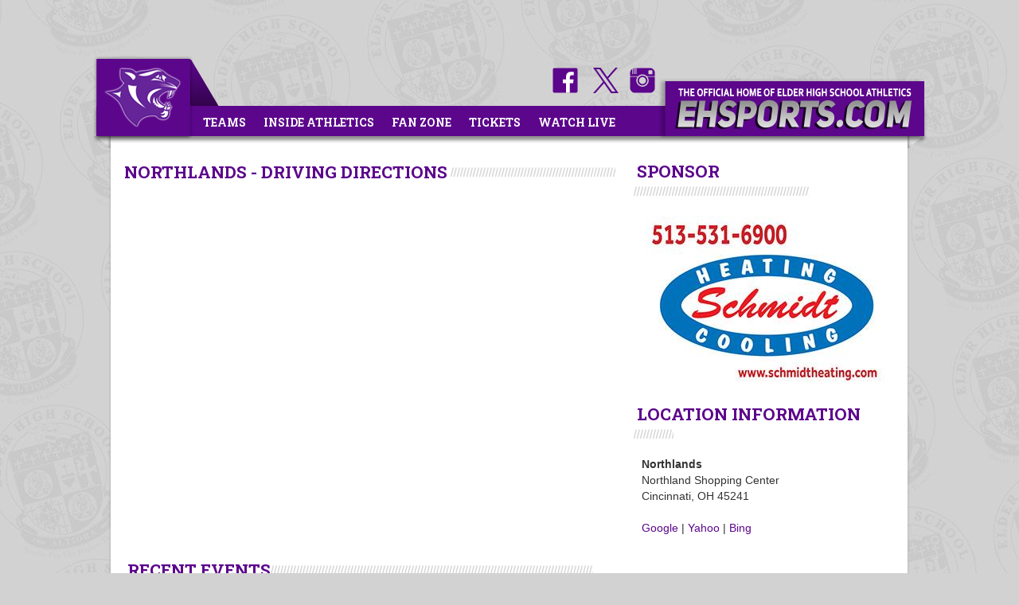

--- FILE ---
content_type: text/html; charset=utf-8
request_url: https://www.ehsports.com/directions_to/Northlands
body_size: 28178
content:

<!DOCTYPE html PUBLIC "-//W3C//DTD XHTML 1.0 Transitional//EN" "http://www.w3.org/TR/xhtml1/DTD/xhtml1-transitional.dtd">
<html xmlns="http://www.w3.org/1999/xhtml">
<head><meta name="twitter:card" content="app" /><meta name="twitter:site" content="@EHSports" /><meta name="twitter:description" content="EHS Mobile provides Android owners an interface that gives them immediate mobile access to essential information from EHSports.com, the official athletic web site of Elder High School athletics." /><meta name="twitter:app:country" content="US" /><meta name="twitter:app:name:iphone" content="Elder High School Sports" /><meta name="twitter:app:id:iphone" content="388615682" /><meta name="twitter:app:name:ipad" content="Elder High School Sports" /><meta name="twitter:app:id:ipad" content="388615682" /><meta name="twitter:app:name:googleplay" content="Elder High School Sports" /><meta name="twitter:app:id:googleplay" content="com.designsbyjw.ehsmobilepaid" /><link href="https://fonts.googleapis.com/css?family=Roboto+Slab:700" rel="stylesheet" type="text/css" />
    <script src="//ajax.googleapis.com/ajax/libs/jquery/2.1.1/jquery.min.js"></script>
    <link rel="stylesheet" href="//maxcdn.bootstrapcdn.com/bootstrap/3.2.0/css/bootstrap.min.css" /><link rel="stylesheet" href="//maxcdn.bootstrapcdn.com/bootstrap/3.2.0/css/bootstrap-theme.min.css" />
    <script src="//maxcdn.bootstrapcdn.com/bootstrap/3.2.0/js/bootstrap.min.js"></script>
        
    <meta name="theme-color" content="#5c068c" /><meta name="msapplication-navbutton-color" content="#5c068c" /><meta name="apple-mobile-web-app-status-bar-style" content="#5c068c" /><link href="/Templates/ehsports/style/style.aspx?SchoolId=248588bb-70f1-42d0-bac3-3b955ce946f7" rel="stylesheet" type="text/css" />

    <script type="text/javascript">
    $(document).ready(function () {
        jQuery('img.svg').each(function () {
            var $img = jQuery(this);
            var imgID = $img.attr('id');
            var imgClass = $img.attr('class');
            var imgURL = $img.attr('src');

            jQuery.get(imgURL, function (data) {
                // Get the SVG tag, ignore the rest
                var $svg = jQuery(data).find('svg');

                // Add replaced image's ID to the new SVG
                if (typeof imgID !== 'undefined') {
                    $svg = $svg.attr('id', imgID);
                }
                // Add replaced image's classes to the new SVG
                if (typeof imgClass !== 'undefined') {
                    $svg = $svg.attr('class', imgClass + ' replaced-svg');
                }

                // Remove any invalid XML tags as per http://validator.w3.org
                $svg = $svg.removeAttr('xmlns:a');

                // Replace image with new SVG
                $img.replaceWith($svg);

            }, 'xml');

        });
    });
    </script>

    
<title>
	Northlands - Driving Directions - EHSports.com - Cincinnati Elder Athletics
</title></head>
<body>
    <form name="aspnetForm" method="post" action="./Northlands?LocationName=Northlands&amp;SchoolId=248588bb-70f1-42d0-bac3-3b955ce946f7" id="aspnetForm">
<div>
<input type="hidden" name="__VIEWSTATE" id="__VIEWSTATE" value="/wEPDwUJNjk5ODY0MTg1D2QWAmYPZBYEAgEPZBYCAhIPFgIeBFRleHQFgwE8bGluayBocmVmPSIvVGVtcGxhdGVzL2Voc3BvcnRzL3N0eWxlL3N0eWxlLmFzcHg/[base64]" />
</div>

<div>

	<input type="hidden" name="__VIEWSTATEGENERATOR" id="__VIEWSTATEGENERATOR" value="48DC2988" />
</div>
    <div id="container">
        

<script type="text/javascript" src="/Templates/ehsports/scripts/jsddm.js"></script>
<div class="showPrint">
    <img src="https://www.prepconnectweb.com/Sites/ehsports.com/img/horizontal_menu_logo.png" />
    <br /><br />
    Get the latest news from Elder Athletics at <strong>EHSports.com</strong><br>Follow Elder Athletics on twitter <strong>@EHSports</strong>
</div>
<div id="menu" class="hidePrint">
    <a href="https://www.ehsports.com/" id="menu_logo"></a>
    
<script src="//s3.amazonaws.com/cdn.prepconnectweb.com/scripts/jquery.countdown.min.js"></script>
<style>
    .robotoFont{font-family: 'Roboto Slab', Rockwell, 'Courier Bold', Courier, Georgia, Times, 'Times New Roman', serif;}
    #countdownTitle{font-size:14px;}
    #countdownValue{font-size:14px;font-size: 16px;}
</style>
<div id="ctl00_Header1_Countdown1_countdown" class="hidePrint" style="float: left; display: block; height: 40px; width: 400px; margin: 5px 0px 0px 60px;">   
    <div id="countdownTitle" class="robotoFont" style="text-transform:uppercase"></div>
    <style>#ctl00_Header1_Countdown1_countdown { background-image:none;}</style>
</div>
    <div id="social_media" class="hidePrint" style="float: left; display: block; height: 40px; width: 200px; margin-top: 10px;">   
        <a href="https://www.facebook.com/ElderPanthers" target="_blank"><img src="/Templates/ehsports/img/standard/Facebook_icon.svg" class="svg facebooklogo"/></a>
        <a href="https://twitter.com/EHSports" target="_blank"><img src="/Templates/ehsports/img/standard/Twitter_icon.svg" class="svg twitterlogo"/></a>           
        <a href="https://www.instagram.com/elderhs" target="_blank" title="elderhs Instagram"><img src="/Templates/ehsports/img/standard/Instagram_icon.svg" class="svg instagramLogo" alt="Instagram Logo"/></a>
    </div>
    <ul id="jsddm" class="hidePrint">
        <li style="margin-left:10px">
            <a class="menuHeader" href="#">Teams</a>
            <ul>
                <div class="menuBlock">                    
                    <div class="threeColumn">
	                    <h2>Fall Season</h2>
	                    <a class="teamlink" href="/team/cross_country">cross country</a>&nbsp;&nbsp;&nbsp;&nbsp;&nbsp;<a href="/team/roster/2025/boys/varsity/cross_country" class="sectionlink">Rosters</a>&nbsp;&nbsp;<a href="/team/schedule/2025/boys/varsity/cross_country/" class="sectionlink">Schedules</a><br />
	                    <a class="teamlink" href="/team/football">football</a>&nbsp;&nbsp;&nbsp;&nbsp;&nbsp;<a href="/team/roster/2025/boys/varsity/football" class="sectionlink">Rosters</a>&nbsp;&nbsp;<a href="/team/schedule/2025/boys/varsity/football/" class="sectionlink">Schedules</a><br />
	                    <a class="teamlink" href="/team/golf">golf</a>&nbsp;&nbsp;&nbsp;&nbsp;&nbsp;<a href="/team/roster/2025/boys/varsity/golf" class="sectionlink">Rosters</a>&nbsp;&nbsp;<a href="/team/schedule/2025/boys/varsity/golf" class="sectionlink">Schedules</a><br />
	                    <a class="teamlink" href="/team/soccer">soccer</a>&nbsp;&nbsp;&nbsp;&nbsp;&nbsp;<a href="/team/roster/2025/boys/varsity/soccer" class="sectionlink">Rosters</a>&nbsp;&nbsp;<a href="/team/schedule/2025/boys/varsity/soccer/" class="sectionlink">Schedules</a><a href="https://twitter.com/Elder_Soccer" target="twitter"><img src="/Templates/ehsports/img/standard/Twitter_icon.svg" class="svg twitterlogo"/></a><br />
                    </div>
                    <div class="threeColumn">
	                    <h2>Winter Season</h2>
	                    <a class="teamlink" href="/team/academic_team">academic team</a>&nbsp;&nbsp;&nbsp;<br />
	                    <a class="teamlink" href="/team/basketball">basketball</a>&nbsp;&nbsp;&nbsp;&nbsp;&nbsp;<a href="/team/roster/2025/boys/varsity/basketball" class="sectionlink">Rosters</a>&nbsp;&nbsp;<a href="/team/schedule/2025/boys/varsity/basketball" class="sectionlink">Schedules</a><a href="https://twitter.com/ElderBasketball" target="twitter"><img src="/Templates/ehsports/img/standard/Twitter_icon.svg" class="svg twitterlogo"/></a><br />
	                    <a class="teamlink" href="/team/bowling">bowling</a>&nbsp;&nbsp;&nbsp;&nbsp;&nbsp;<a href="/team/roster/2025/boys/varsity_a_purple/bowling" class="sectionlink">Rosters</a>&nbsp;&nbsp;<a href="/team/schedule/2025/boys/varsity_a_purple/bowling" class="sectionlink">Schedules</a><a href="https://www.facebook.com/pages/Elder-High-School-Bowling-Fan-Page/166545650076915" target="facebook"><img src="/Templates/ehsports/img/standard/Facebook_icon.svg" class="svg facebooklogo"/></a><a href="https://twitter.com/Elderbowling" target="twitter"><img src="/Templates/ehsports/img/standard/Twitter_icon.svg" class="svg twitterlogo"/></a><br />
	                    <a class="teamlink" href="/team/hockey">hockey</a>&nbsp;&nbsp;&nbsp;&nbsp;&nbsp;<a href="/team/roster/2025/boys/varsity/hockey/" class="sectionlink">Rosters</a>&nbsp;&nbsp;<a href="/team/schedule/2025/boys/varsity/hockey" class="sectionlink">Schedules</a><a href="https://twitter.com/pantherpuck15" target="twitter"><img src="/Templates/ehsports/img/standard/Twitter_icon.svg" class="svg twitterlogo"/></a><br />
	                    <a class="teamlink" href="/team/swimming_and_diving">swimming</a>&nbsp;&nbsp;&nbsp;&nbsp;&nbsp;<a href="/team/roster/2025/boys/varsity/swimming_and_diving" class="sectionlink">Rosters</a>&nbsp;&nbsp;<a href="/team/schedule/2025/boys/varsity/swimming_and_diving" class="sectionlink">Schedules</a><br />
	                    <a class="teamlink" href="/team/Wrestling">Wrestling</a>&nbsp;&nbsp;&nbsp;&nbsp;&nbsp;<a href="/team/roster/2025/boys/varsity/Wrestling" class="sectionlink">Rosters</a>&nbsp;&nbsp;<a href="/team/schedule/2025/boys/varsity/wrestling" class="sectionlink">Schedules</a><a href="https://twitter.com/ElderWrestling" target="twitter"><img src="/Templates/ehsports/img/standard/Twitter_icon.svg" class="svg twitterlogo"/></a><br />
                    </div>
                    <div class="threeColumn">
	                    <h2>Spring Season</h2>
	                    <a class="teamlink" href="/team/baseball">baseball</a>&nbsp;&nbsp;&nbsp;&nbsp;&nbsp;<a href="/team/roster/2025/boys/varsity/baseball" class="sectionlink">Rosters</a>&nbsp;&nbsp;<a href="/team/schedule/2025/boys/varsity/baseball" class="sectionlink">Schedules</a><br />
	                    <a class="teamlink" href="/team/lacrosse">lacrosse</a>&nbsp;&nbsp;&nbsp;&nbsp;&nbsp;<a href="/team/roster/2025/boys/varsity/lacrosse" class="sectionlink">Rosters</a>&nbsp;&nbsp;<a href="/team/schedule/2025/boys/varsity/lacrosse" class="sectionlink">Schedules</a><a href="https://www.facebook.com/elder.lacrosse" target="facebook"><img src="/Templates/ehsports/img/standard/Facebook_icon.svg" class="svg facebooklogo"/></a><a href="https://twitter.com/elderhslax" target="twitter"><img src="/Templates/ehsports/img/standard/Twitter_icon.svg" class="svg twitterlogo"/></a><br />
	                    <a class="teamlink" href="/team/tennis">tennis</a>&nbsp;&nbsp;&nbsp;&nbsp;&nbsp;<a href="/team/roster/2025/boys/varsity/tennis" class="sectionlink">Rosters</a>&nbsp;&nbsp;<a href="/team/schedule/2025/boys/varsity/tennis" class="sectionlink">Schedules</a><br />
	                    <a class="teamlink" href="/team/track_and_field">track &amp; field</a>&nbsp;&nbsp;&nbsp;&nbsp;&nbsp;<a href="/team/roster/2025/boys/varsity/track_and_field" class="sectionlink">Rosters</a>&nbsp;&nbsp;<a href="/team/schedule/2025/boys/varsity/track_and_field" class="sectionlink">Schedules</a><br />
	                    <a class="teamlink" href="/team/volleyball">volleyball</a>&nbsp;&nbsp;&nbsp;&nbsp;&nbsp;<a href="/team/roster/2025/boys/varsity/volleyball" class="sectionlink">Rosters</a>&nbsp;&nbsp;<a href="/team/schedule/2025/boys/varsity/volleyball" class="sectionlink">Schedules</a><a href="https://www.facebook.com/pages/Elder-High-School-Volleyball-Team-Official-Fan-Page/312346742789" target="facebook"><img src="/Templates/ehsports/img/standard/Facebook_icon.svg" class="svg facebooklogo"/></a><a href="https://twitter.com/ElderVball" target="twitter"><img src="/Templates/ehsports/img/standard/Twitter_icon.svg" class="svg twitterlogo"/></a><br />
	                    
                    </div>
                </div>
            </ul>
        </li>
        <li>
            <a class="menuHeader" href="#">Inside Athletics</a>
            <ul>
                <div class="menuBlock">
                    <div class="fourColumn">
                        <p><a class="standardLink" href="/Directions/">Event Directions</a><br /> <a class="standardLink" href="/media/elder_strength_and_conditioning">Elder Strength and Conditioning</a></p>
                    </div>
                    <div class="fourColumn">
                        <p><a class="standardLink" href="http://gclsports.com/" target="_blank">GCL Sports</a><br /> <a class="standardLink" href="http://www.joeeitel.com/hsfoot/" target="_blank">Harbin Computer Rankings</a><br /> <a class="standardLink" href="http://www.ohsaa.org" target="_blank">OHSAA</a></p>                                               
                    </div>
                    <div class="fourColumn">
                        <h2>Sports Medicine</h2>
<p><a class="standardLink" href="https://ohsaa.org/medicine/physicalexamform" target="pdf">OHSAA Physical Form</a><br /> <a class="standardLink" href="/media/mercy_health_sports_medicine">About Mercy Health</a><br /> <a class="standardLink" href="http://www.mercy.com/ortho" target="_blank">Mercy Health Orthopedics</a><br /> <a class="standardLink" href="http://www.nata.org" target="_blank">NATA</a><br /> <a class="standardLink" href="http://www.healthy.ohio.gov/concussion" target="_blank">Dept. of Ohio Concussion Rules</a><br /> <a class="standardLink" href="https://s3.amazonaws.com/cdn.prepconnectweb.com/Elder_High_School_58262019_Elder_Student-Athlete_Brochure.pdf" target="pdf">Elder Student Athlete Brochure</a><br /> <a class="standardLink" href="http://www.e-mercy.com/orthopaedics-sports-medicine.aspx" target="_blank">Mercy Health Sports Medicine</a></p>       
                    </div>
                    <div class="fourColumn">
                                                              
                    </div>
                </div>
            </ul>
        </li>
        <li>
            <a class="menuHeader" href="#">Fan Zone</a>
            <ul>
                <div class="menuBlock">
                    <div class="threeColumn">
                        <h2>Broadcasts</h2>
<p><a class="standardLink" href="/media/broadcast_page">Video Broadcasts</a><br /> <a class="standardLink" href="/media/broadcast_feature_sponsors">Broadcast Sponsors</a><br /> <a class="standardLink" href="/media/elder_news_network">Elder News Network (ENN)</a></p>
<h2>Media</h2>
<p><a class="standardLink" href="/media/podcast" target="_blank">Podcast</a><br /><a class="standardLink" href="https://www.youtube.com/user/ehsports" target="_blank">YouTube Channel</a><br /> <a class="standardLink" href="/media/panther_video_vault" target="_blank">Panther Video Vault</a><br /> <a class="standardLink" href="http://ehsports.smugmug.com/" target="_blank">Game Photo Gallery</a><br /> <a class="standardLink" href="http://itunes.apple.com/us/app/ehs-mobile-sports/id388615682?mt=8">EHS Mobile Sports for iOS</a><br /> <a class="standardLink" href="https://market.android.com/details?id=com.designsbyjw.ehsmobilepaid&amp;hl=en">EHS Mobile Sports for Android</a></p>                        
                    </div>
                    <div class="threeColumn">
                        <h2>Social</h2>
                        <a href="https://twitter.com/ehsports" class="standardLink" target="_blank">Twitter</a><br />
                        <a href="https://www.facebook.com/ElderPanthers" class="standardLink" target="_blank">Facebook</a><br />
                        <a href="http://instagram.com/ehsports" class="standardLink" target="_blank">EHSports Instagram</a><br />    
                        <a href="http://instagram.com/elderhs" class="standardLink" target="_blank">Elder HS Instagram</a><br />                                             
                    </div>
                    <div class="threeColumn">
                        <h2>Shop</h2>                    
                        <a href="https://shop.elderhs.org" class="standardLink" target="_blank">Spirit Shop</a><br />
                    </div>
                </div>
            </ul>
        </li>
        <li>
            <a href="/media/online_ticket_purchasing">Tickets</a>
        </li> 
        
        <li>
            <a href="/media/broadcast_page">Watch Live</a>
        </li>
         
    </ul>
    <a href="https://www.ehsports.com/" id="menu_horizontal_logo">
        <img src="https://www.prepconnectweb.com/Sites/ehsports.com/img/horizontal_menu_logo.png" />
    </a>
</div>
        <div id="main_content">
            <div style="float: right; margin-top: 4px;">
                
<style>
    .adBox {
        margin: 10px 0px 20px 0px;width: 330px;float: left; height:285px;
    }
    .adImage {
        width:100%; text-align:center; margin-top:7px;
    }
</style>
<div class="adBox"><a href="https://www.schmidtheating.com/" target="_blank" class="sectionTitle">SPONSOR</a><div class="slashes" style="width:220px"></div><div class="adImage"><a href="https://www.schmidtheating.com/" target="_blank"><img src="https://s3.amazonaws.com/cdn.prepconnectweb.com/Elder_High_School_46142024_schmidt_heating_and_cooling_web.jpg" width="300" height="250" border="0" /></a></div></div>  
                
    <div id="ctl00_ContentPlaceHolder2_locationInformation" style="margin: 10px 0px 0px 0px; width: 330px;">
        <span class="sectionTitle">LOCATION INFORMATION</span><div class="slashes" style="width: 50px"></div>
        <div style="margin: 0px 0px 0px 10px;">
            <br /><strong>Northlands</strong><br>Northland Shopping Center<br>Cincinnati, OH 45241<br /><br />
            <a href='https://maps.google.com/maps?q=Northland Shopping Center, Cincinnati, OH, 45241' target='_blank'>Google</a> | <a href='http://maps.yahoo.com/place/?addr=Northland Shopping Center, Cincinnati, OH, 45241' target='_blank'>Yahoo</a> | <a href='http://www.bing.com/maps/?v=2&where1=Northland Shopping Center, Cincinnati, OH, 45241' target='_blank'>Bing</a>
        </div>
    </div>
 
            </div>             
            
    <div class="directionsSection" style="width: 630px; margin: 15px 0px 15px 0px; display: block;
        float: left;">
        <span class="sectionTitle">
            Northlands - Driving Directions</span>
        <div id="ctl00_ContentPlaceHolder1_slashes" class="slashes" style="width:207px;">
        </div>
        <div class="directions" style="float: left; margin: 10px 0px 0px 4px; width: 630px;">
            <div id="googleMap">
                <iframe width="600" height="450" frameborder="0" style="border:0" src="https://www.google.com/maps/embed/v1/place?q=Northland Shopping Center, Cincinnati, OH, 45241&key=AIzaSyBY3hF8uMIhCtZ0HBNQKiIn62Q_CHmNwGA"></iframe>
            </div>
            
            <div id="ctl00_ContentPlaceHolder1_recentEvents">
                <div class="scheduleSummary" style="margin-top: 10px; display: block; float: left;">
                    <span class="sectionTitle">Recent Events</span><div class="slashes" style="width: 405px;">
                    </div>
                    <table class="datagrid" width="625px" id="Table1">
                        <table class='data-grid' cellspacing='0' cellpadding='0' align='Center' border='0' style='width:625px;border-collapse:collapse;'><tbody><tr class='header-row-v2'><th scope='col' class='alignleft' width='35%'>Date</th><th scope='col' class='alignleft' width='45%'>Opponent</th><th scope='col' class='alignleft' width='20%'>Result/Time</th></tr><tr class='odd-row'><td class='alignleft' style="padding-left:4px;">Wednesday, February 19, 2025</td><td class='alignleft'><a href="/team/schedule/2024/Boys/Junior_Varsity/Hockey" style="font-weight:bold">Junior Varsity Hockey</a> vs Beavercreek</td><td class='aligncenter'><span class='result'><span class='redfont'>L</span> 1-5</span></span></td></tr><tr class='even-row'><td class='alignleft' style="padding-left:4px;">Sunday, January 26, 2025</td><td class='alignleft'><a href="/team/schedule/2024/Boys/Junior_Varsity/Hockey" style="font-weight:bold">Junior Varsity Hockey</a> vs Dayton Icehounds</td><td class='aligncenter'><span class='result'><span class='greenfont'>W</span> 5-3</span></span></td></tr><tr class='odd-row'><td class='alignleft' style="padding-left:4px;">Sunday, January 26, 2025</td><td class='alignleft'><a href="/team/schedule/2024/Boys/Junior_Varsity/Hockey" style="font-weight:bold">Junior Varsity Hockey</a> vs Dayton Icehounds</td><td class='aligncenter'><span class='result'><span class='redfont'>L</span> 0-4</span></span></td></tr></tdbody></table>
                    </table>
                </div>            
            </div>
        </div>
    </div>

            <div style="height: 10px; width: 800px; float: left; clear: both;">
            </div>
        </div>
        
<div id="footer" style="width: 100%; background-color: #5c068c;">
    <div style="width: 1010px; margin: 10px auto;">
        <div class="pcmLogo" style="text-align: right;">
            <a href="https://www.prepconnectmobile.com/" target="_blank" style="float: right;
                margin-right: 20px; height: 28px; width: 166px; display: block;">
                <img src="https://www.prepconnectweb.com/images/pcm_logo_white.png" border="0" alt="Prep Connect Mobile - High School Sports Apps and Websites">
            </a>
            <br>
            <div class="termsLine" style="float: right; text-align: right; clear: both; margin: 8px 20px 10px 0px;">
                <span style="color: #ffffff;">© 2026 </span><a href="https://www.prepconnectmobile.com" style="color: #ffffff;" target="_blank">Prep Connect Mobile, LLC.</a>
                <br /><a href="https://www.prepconnectmobile.com/privacy" style="color: #ffffff;" target="_blank">Privacy Policy</a>
            </div>
        </div>
    </div>
</div>

<script>(function(i,s,o,g,r,a,m){i['GoogleAnalyticsObject']=r;i[r]=i[r]||function(){(i[r].q=i[r].q||[]).push(arguments)},i[r].l=1*new Date();a=s.createElement(o),m=s.getElementsByTagName(o)[0];a.async=1;a.src=g;m.parentNode.insertBefore(a,m)})(window,document,'script','//www.google-analytics.com/analytics.js','ga');ga('create', 'UA-78261-1', 'auto');ga('send', 'pageview');</script>
    </div>
    </form>
</body>
</html>
